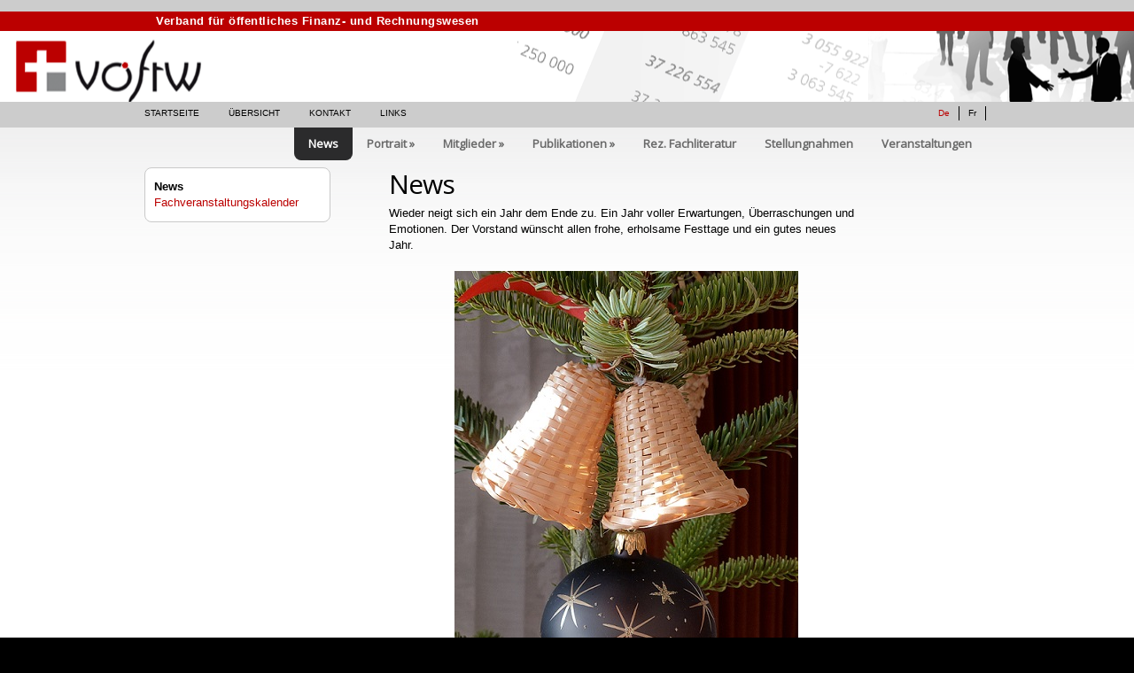

--- FILE ---
content_type: text/html
request_url: http://voefrw.ch/d/news/index.html
body_size: 9982
content:
<!DOCTYPE html>
<html lang="de">
<head>
	<title>News</title>
	<meta charset="utf-8">
    <meta http-equiv="X-UA-Compatible" content="IE=edge,chrome=$start" />
	<meta name="viewport" content="width=device-width; initial-scale=1.0">
	<link rel="stylesheet" href="../../css/reset.css" type="text/css" media="screen">
	<link rel="stylesheet" href="../../css/geruest.css" type="text/css" media="screen">
	<link rel="stylesheet" href="../../css/menu_nav.css" type="text/css" media="screen">
	<link rel="stylesheet" href="../../css/style.css" type="text/css" media="screen">
	<link rel="stylesheet" href="../../css/slider.css" type="text/css" media="screen">
	<link href='http://fonts.googleapis.com/css?family=Open+Sans' rel='stylesheet' type='text/css'>
	<link href='http://fonts.googleapis.com/css?family=Karla:700' rel='stylesheet' type='text/css'>
	<link rel="icon" href="../../images/favicon.ico" type="image/x-icon">
	<link rel="shortcut icon" href="../../images/favicon.ico" type="image/x-icon">
<script src="../../js/jquery-1.7.1.min.js"></script>
	<script src="../../js/script.js"></script>
	<script src="../../js/jquery.hoverIntent.js"></script>
	<script src="../../js/superfish.js"></script>
	<script src="../../js/jquery.responsivemenu.js"></script>
	<script src="../../js/slides.min.jquery.js"></script>
	<script src="../../js/jquery.easing.1.3.js" type="text/javascript"></script>
	<!--[if lt IE 8]>
		<div style='clear: both; text-align:center; position: relative;'>

		</div>
	<![endif]-->
	<!--[if lt IE 9]>
		<script src="js/html5.js"></script>
		<link rel="stylesheet" href="css/ie.css"> 
	<![endif]-->
	<!--[if IE 9]>
		<style>.word-sp {word-spacing:1px;}</style>
	<![endif]-->

</head>
<body id="page1">
<div class="bg">
		<!--======================== Grauer Strich ============================-->
<header>
<div class="header-pannel">
				<div class="container_24">
				</div>
</div>
<!--======================== Roter Strich ============================-->
            <div class="efd-pannel">
                <div class="container_24">
					<div class="wrapper">
                    
                    

                <div class="container_24">
<!--======================== logo Bund ============================-->
			  <h1></h1>
					<!--======================== menu ============================-->
						<ul class="efv">
							<li><a href="#" target="_blank" class="efvlink">Verband für &ouml;ffentliches Finanz- und Rechnungswesen</a></li>
						</ul>
                </div>


                    
					</div>
				</div>
</div>
<!--======================== Header Bild ============================-->
<div class="efv-pannel1 alpha">
             <div class="efv-pannel2 omega"></div>

             </div>
             

			<div class="header-pannel">
				<div class="container_24">
					<div class="wrapper">
						<div class="grid_24">
							<div class="wrapper">
                            	<ul class="sprach-menu">
									<li><a href="#" class="sprach-menulink2">De</a></li>
									<li class="last-item"><a href="../../f/news/index.html" class="sprach-menulink">Fr</a></li>
								</ul>
								<ul class="secondary-menu">
									<li><a href="../../index.html">Startseite</a></li>
									<li><a href="../service/index.html">&Uuml;bersicht</a></li>
                                    <li><a href="../service/kontakt.html">Kontakt</a></li>
									<li><a href="../service/links.html">Links</a></li>
								</ul>
							</div>
						</div>
					</div>
				</div>
		</div>
		<div class="container_24">
		  <div class="grid_24">
			<div class="indent-bottom">
					<nav>
						<div id="menu-icon">Menu <span></span></div>
<ul class="menu responsive-menu">
<li class="current"><a href="#">News</a></li>
<li><a href="../portrait/index.html">Portrait</a>
<ul>
<li><a href="../portrait/index.html">Kurzportrait</a></li>
<li><a href="../portrait/voefrw.html">Der VOEFRW</a></li>
<li><a href="../portrait/vorstand.html">Vorstand</a></li>
<li><a href="../portrait/statuten.html">Statuten</a></li>
<li class="last-item"><a href="../portrait/geschichte.html">Geschichte</a></li></ul></li>
<li><a href="../mitglieder/index.html">Mitglieder</a>
<ul>
<li><a href="../mitglieder/index.html">Mitglied werden</a></li>
<li><a href="https://www.efv.admin.ch/efv/de/home/efv/voefrw/login-vergessen.html" target="_blank">Login vergessen</a></li>
<li><a href="../mitglieder/geschuetzt/verzeichnis.html">Mitgliederverzeichnis<br>[gesch&uuml;tztes Verzeichnis]</a></li>
<li><a href="../mitglieder/geschuetzt/protokolle.html">Protokolle GV<br>[gesch&uuml;tztes Verzeichnis]</a></li>
<li class="last-item"><a href="../mitglieder/umfragen.html">Umfragen, Vernehmlass.</a></li></ul></li>

<li><a href="../publikationen/index.html">Publikationen</a>
<ul>
<li><a href="../publikationen/index.html">Finanz- und Rechnungswesen</a></li>
<li><a href="../publikationen/rechnungslegung.html">Rechnungslegung</a></li>
<li><a href="../publikationen/rechnungspruefung.html">Rechnungspr&uuml;fung</a></li>
<li><a href="../publikationen/finanzausgleich_aufgaben.html">Finanzausgleich und Aufgabenteilung</a></li>
<li><a href="../publikationen/verwaltungsfuehrung.html">Verwaltungsf&uuml;hrung</a></li>
<li><a href="../publikationen/verbandspublikation.html">Verbandspublikationen</a>
</li><li class="last-item"><a href="../publikationen/arbeitshilfen.html">Arbeitshilfen</a></li></ul></li>

<li><a href="../rez_fachliteratur/index.html">Rez.&nbsp;Fachliteratur</a></li>
<li><a href="../stellungnahmen/index.html">Stellungnahmen</a></li>
<li><a href="../veranstaltungen/index.html">Veranstaltungen</a></li>
</ul>
		      </nav>
					<div class="clear"></div>
	        </div>
			  <!--=================== slider Brennpunkt ==================-->
		  </div>
	    </div>
	  </header>
		<!--======================== content ===========================-->
		<section id="content">
			<div class="container_24">
				<div class="wrapper">
					<div class="grid_7"><!--= 8 =-->
						<div class="indent-right5-1">
							<div class="box">
								<div class="indents">
									<div class="wrapper p4-1">
<h6 class="p1"><strong>News</strong></h6>
											<div><a href="../veranstaltungen/index.html">Fachveranstaltungskalender</a></div>
</div></div>
							</div>
						</div>
					</div>
					<div class="grid_14 indent-top5 last-col"><!--= 13 =-->
				    <div class="indent-right3 border-bottom indent-bottom6 p4">
							<h3 class="p4">News</h3>
							<div class="wrapper">
								<div>
								  <p>Wieder neigt sich ein Jahr dem Ende zu. Ein Jahr voller Erwartungen, Überraschungen und Emotionen. Der Vorstand wünscht allen frohe, erholsame Festtage und ein gutes neues Jahr. </p>
								  <p><center><img src="../images/glocken.jpg" width="388" height="517" alt=""/></p>
<p>Wir freuen uns, Sie im neuen Jahr wieder an einer Jahrestagung begrüssen zu können. </p>
<h4> Finanzielle Führung von Gemeinden </h4>
<p>Finanzverantwortliche Personen stehen in einem Spannungsfeld von politischen Ansprüchen, wirtschaftlichen Realitäten und rechtlichen Rahmenbedingungen in ihrer Gemeinde, Stadt, Zweckband oder IKA. Aus diesen Einflussfaktoren ergeben sich Zielkonflikte. Um in einem solchen Umfeld politisch akzeptierte, betriebswirtschaftlich sinnvolle und rechtlich abgestützte Entscheide zu fällen, braucht es klare Aufgaben, Rollen und Verantwortlichkeiten mit Blick auf die finanzielle Führung. Auch wenn mit dem neuen Gemeindegesetz im Kanton Zürich ein einheitlicher Gesetzesrahmen besteht, finden sich darin wenig praktische Aussagen und Regelungen zu individuellen Verantwortlichkeiten, neuralgischen Prozessen aber auch praktischen Instrumenten und Handlungsempfehlungen. </p>
<p>Mit diesen Themen befasst sich ein Papier, welches in Zusammenarbeit zwischen der <a href="https://www.zhaw.ch/de/sml/institute-zentren/ivm/">ZHAW-IVM (Institut of Public Management)</a> und dem <a href="http://www.vzf.ch/">Verband Zürcher Finanzfachleute (VZF)</a> entstanden ist. Die Autorenschaft zeigt darin die rechtlichen Rahmenbedingungen auf, erörtert Praxisbeispiele und präsentiert Instrumente und Handlungsempfehlungen aus praktischer Sicht. Das Grundlagenpapier wurde im August 2021 an einem breit abgestützten Workshop mit finanzverantwortlichen Personen diskutiert und liegt nun in der Endfassung vor. </p>
<p><strong>Der Vorstand empfiehlt das Papier allen finanzverantwortlichen Personen zum Studium</strong>, <br>auch wenn ihre Organisation dem zürcherischen Recht nicht unterstehen sollte. Die darin enthaltenen Handlungsempfehlungen und Instrumente helfen, die Situation in der eigenen Organisation zu beurteilen und allfällige Massnahmen zu ergreifen. </p>
<div class="infoblock">
  <ul>
  <li class="pdf"><a href="../downloads/publikationen/arbeitshilfen/Grundlagenpapier_Rolle_finanzverantwortlichen_personen_14-12-2021.pdf" target="_blank">Finanzielle Führung von Zürcher Gemeinden und Städten. Zur Rolle von finanzverantwortlichen Personen: Rechtliche Pflichten und praktische Überlegungen.  (PDF, 335KB)</a></li>
								</ul></div><br>
 <p>Wir wünschen eine interessante Lektüre!</p>                               

<h4>Generalversammlung 2020</h4>
                                  <p>Die diesjährige  Generalversammlung konnte gestützt auf die Verordnung 2 des Bundesrates vom 13.  März 2020 über Massnahmen zur Bekämpfung des Coronavirus (Covid-19-Verordnung  2) sowie den Vorgaben zu Schutzkonzepten und den Empfehlungen des Bundesamtes  für Gesundheit (vgl. Verordnung des Bundesrates vom 19. Juni 2020 über  Massnahmen in der besonderen Lage zur Bekämpfung der Covid-19-Epidemie vom 19.  Juni 2020) nicht mehr im ersten Halbjahr 2020 durchgeführt werden. </p>
                                  <p>Zur Ausübung der Stimmrechte  haben wir eine online-Umfrage erstellt.</p>
									
                                  <div class="infoblock">
  <ul>
  
  <li class="internLinie"><a href="../mitglieder/geschuetzt/protokolle.html">Protokoll zur 94. Generalversammlung in Solothurn</a></li>
							
                                  <li class="pdf"><a href="../downloads/gv_2020/Bilanz-31122019.pdf" target="_blank">Bilanz per 31. Dezember 2019 (PDF, 202KB)</a></li>
                                    <li class="pdf"><a href="../downloads/gv_2020/Erfolgsrechnung-2019-Budget-2021-d.pdf" target="_blank">Erfolgsrechnung 2019 und  Budget 2021 (PDF, 238KB)</a></li>
                                  <li class="pdf"><a href="../downloads/gv_2020/Revisionsbericht-2019-df.pdf" target="_blank">Revisionsbericht (PDF, 505KB)</a> </li>
								</ul></div><br>


<p>Herzlichen Dank für eure  Mitwirkung!</p>
								</div>
								<hr>
								<div>
								  <h4 align="center">Wir danken allen für das Interesse und entgegengebrachte Vertrauen im zu Ende gehenden Jahr und wünschen für das neue Glück, Gesundheit und Erfolg.</h4>
								  <p align="center"><img src="../images/kerzen.jpg" width="156" height="208" alt=""/></p>
								  <p align="center">Frohe Festtage und ein gutes, glückliches neues Jahr!</p>
                                  <p align="center">Wir sehen uns an der Generalversammlung bzw. Fachtagung am  19. Juni 2020 in Luzern.</p>
<hr>
								</div>
							  <div class="extra-wrap extra-wrap-none-ml">
                                <h4>Fachtagung « Transformation zur digitalen Verwaltung - Herausforderungen und praktische Ansätze » vom 14. Juni 2019 im Kantonsratssaal in Solothurn</h4>
                                  <p>Experten und Praktiker werden Einblicke über die angewendeten Methoden und eingesetzten Instrumente geben sowie ihre Erkenntnisse und Erfahrungen mit den Teilnehmenden teilen und diskutieren. Die Tagung des Verbandes für öffentliches Finanz- und Rechnungswesen soll den Teilnehmenden ermöglichen, wichtige Inputs für ihren Alltag auf Stufe Bund, Kanton und Gemeinden zu gewinnen. </p>
                                   <p>                                    Die Fachtagung wird simultan  übersetzt.</p>
                                  <p>                                    Teilnahmegebühr (inkl.  Mittagessen):</p>
                                  <ul>
                                    <li>VÖFRW-Mitglieder 150       CHF/Person, </li>
                                    <li>für       Nicht-Mitglieder 200 CHF/Person <br>
                                    </li>
                                  </ul>
                                  
   <div class="infoblock">
  <ul>
  
  <li class="pdf"><a href="../downloads/14_06_2019/Programm Fachtagung 2019_Solothurn.pdf" target="_blank">Tagungsprogramm    (PDF, 874 KB)</a></li>
  <li class="externLinie"><a href="http://www.data.efv.admin.ch/voefrw_Formulare/veranstaltung/d/anmeldung.php" target="_blank">Zur Online-Anmeldung </a></li></ul></div> 
   <p>Anmeldeschluss: 11. Juni 2019 </p>
                                  <hr>
                                  <h4>Übergabe  erster Fachausweise « Fachfrau/Fachmann öffentliche Verwaltung mit eidg.  Fachausweis » am 24. August 2018 in Bern</h4>
                                  <p>Insgesamt 72  Diplomandinnen und Diplomanden schlossen im ersten Prüfungsjahr ihre Ausbildung  zur Fachfrau/zum Fachmann öffentliche Verwaltung mit eidgenössischem  Fähigkeitsausweis erfolgreich ab. Die eidgenössische Berufsprüfungen waren der  Schlusspunkt der Weiterbildung an den insgesamt sieben akkreditierte private  und öffentliche Bildungsinstitutionen aus verschiedenen Landesteilen, welche  ihre in unterschiedlichen Funktionen der Gemeinde-, Kantons- und  Bundesverwaltung tätigen Kandidatinnen und Kandidaten im Umfang von fünf  Modulen auf die Abschlussprüfung vorbereitet hatten. Das Ziel der unter der  Aufsicht des Bundes stehenden Weiterbildung ist die Stärkung des Berufsfelds  der öffentlichen Verwaltung in ihrer anspruchsvollen und verantwortungsvollen  Berufstätigkeit. </p>
                                  <p>Die Diplomfeier  fand am 24. August 2018 in Bern statt, dabei wurde die Churerin Tamara Zinsli  geehrt, die mit einer glatten 6.0 das schweizweit beste Resultat erzielte.  Herzliche Gratulation. 
                                     </p><div class="infoblock">
  <ul>
  
  <li class="externLinie"><a href="http://www.ibw.ch/schul-betrieb/news/news-detailansicht/die_beste_studentin_oeffentliche_verwaltung_kommt_aus_graubuenden/" target="_blank">H&ouml;here Fachschule S&uuml;dostschweiz</a></li>
  <li class="externLinie"><a href="http://www.fpsap.ch/Pruefungsorganisation/Diplomfeier/2018/default.htm" target="_blank">Schweizerische Pr&uuml;fungsorganisation h&ouml;here Berufsbildung &ouml;ffentliche Verwaltung</a></li></ul></div> 
   <p>&nbsp; </p>
   <hr>                    
                                  <h4>Fachtagung « Werkstattbericht Grossprojekte » vom 8. Juni 2018 im Auditorium ASCARO, Belpstrasse 37 in Bern</h4>
                                  <p>Experten  und Praktiker werden Einblicke über die angewendeten Methoden und eingesetzten  Instrumente zur Sicherstellung der Kosten-, Termin- und Qualitätseinhaltung  geben sowie ihre Erkenntnisse und Erfahrungen mit den Teilnehmenden teilen und  diskutieren. Die Tagung des Verbandes für öffentliches Finanz- und Rechnungswesen  soll den Teilnehmenden ermöglichen, wichtige Inputs für ihren Alltag auf Stufe  Bund, Kanton und Gemeinden zu gewinnen.</p>
                                  <p>                                    Die Fachtagung wird simultan  übersetzt.</p>
                                  <p>                                    Teilnahmegebühr (inkl.  Mittagessen):</p>
                                  <ul>
                                    <li>VÖFRW-Mitglieder 150       CHF/Person, </li>
                                    <li>für       Nicht-Mitglieder 200 CHF/Person <br>
                                    </li>
                                  </ul>
                                  
   <div class="infoblock">
  <ul>
  
  <li class="pdf"><a href="../downloads/08_06_2018/Programm Fachtagung 2018_Bern d.pdf" target="_blank">Tagungsprogramm    (PDF, 473 KB)</a></li>
  <li class="externLinie"><a href="http://www.data.efv.admin.ch/voefrw_Formulare/veranstaltung/d/anmeldung.php" target="_blank">Zur Online-Anmeldung </a></li></ul></div> 
   <p>Anmeldeschluss: 5. Juni 2018 </p>
   <p>&nbsp; </p>
   <hr>
                                
  <h4>8.  Juni 2018 Generalversammlung im Auditorium ASCARO, Belpstrasse 37 in Bern</h4>
<p><strong>Unterlagen  zur 93. Generalversammlung des Verbandes für öffentliches Finanz- und  Rechnungswesen:</strong></p>
                                  <div class="infoblock">
  <ul>
  <li class="externLinie"><a href="../mitglieder/geschuetzt/protokolle.html" target="_blank">Protokoll zur 92. Generalversammlung</a></li>
  <li class="pdf"><a href="../downloads/gv_2018/Traktanden_GV_2018.pdf" target="_blank">Traktanden   (PDF, 11 KB)</a></li>
  <li class="pdf"><a href="../downloads/gv_2018/Verbindung_GV_BE_2018.pdf" target="_blank">Verbindungen öffentlicher Verkehr    (PDF, 13 KB)</a></li>
  <li class="pdf"><a href="../downloads/gv_2018/Bilanz.pdf" target="_blank">Bilanz per 31.12.2017    (PDF, 10 KB)</a></li>
  <li class="pdf"><a href="../downloads/gv_2018/Erfolgsrechnung_Budget_ 2017_2019.pdf" target="_blank">Erfolgsrechnung 2017 und Budget 2019    (PDF, 35 KB)</a></li>
  <li class="pdf"><a href="../downloads/gv_2018/2018-03-16_Revisionsbericht_2017.pdf" target="_blank">Revisionsbericht    (PDF, 78 KB)</a></li>
  
</ul></div>
<hr>

                                  <h4><strong>9. Juni 2017 Generalversammlung und Fachtagung zur  «&nbsp;Umsetzung von HRM2&nbsp;»</strong> im Auditorium ASCARO, Belpstrasse 37 in  Bern</h4>
                                  <p>Im Januar 2008 veröffentlichte  die Konferenz der Kantonalen Finanzdirektoren (FDK) das neue Handbuch über das  Harmonisierte Rechnungslegungsmodell. Es enthält 21 Fachempfehlungen zu allen  Themenbereichen der öffentlichen Rechnungslegung<strong> </strong>mit Erläuterungen,  Beispielen und Grafiken sowie einem Musterfinanzhaushaltsgesetz (MFHG). Die FDK  empfahl den Kantonen und Gemeinden, das HRM2 spätestens innert 10 Jahren  anzuwenden. Der gewährte Handlungsspielraum ermöglicht es den Körperschaften,  die Einführung auf ihre Bedürfnisse zuschneiden zu können. Die Tagung  unterstützt die Diskussion und den nützlichen Austausch über Erfahrungen bei  der Anwendung von HRM2. </p>

                     <ul class="sitemapLevel01">
                       <li>Aktueller  Stand der Umsetzung der Empfehlungen zu HRM2 in den Kantonen und Gemeinden</li>
                       <li>Vision  und Wirklichkeit des HRM2</li>
                       <li>Rechnungsprüfung im Zuge der Einführung von HRM2</li>
                       <li>HRM2,  ein unerwarteter Geldsegen für die Gemeinden?</li>
                     </ul><br>
                     
                     <hr>

                                <h4><strong>Fachtagung « Finanzperspektiven – Lösungsansätze und Erkenntnisse»                              vom 2. September 2016 in Bern </strong></h4>                
                             <br>
                    
                     <p>Experten und Praktiker werden Einblicke in die aktuelle Umsetzung geben sowie ihre Erkenntnisse und Erfahrungen darlegen und diese mit den Teilnehmenden diskutieren. Die Tagung des Verbandes für öffentliches Finanz- und Rechnungswesen soll den Teilnehmenden ermöglichen, wichtige Inputs für ihren Alltag auf Stufe Bund, Kanton und Gemeinden zu gewinnen.</p>
                     <p>Die Fachtagung wird simultan übersetzt.</p>
                     <p>                       Teilnahmegebühr (inkl. Mittagessen):</p>
                     <ul>
                       <li>VÖFRW-Mitglieder 150 CHF/Person, </li>
                       <li>für Nicht-Mitglieder 200 CHF/Person </li>
                     </ul>
                     <p><br>
                     </p>
                     <div class="infoblock">
  <ul>
  <li class="pdf"><a href="../downloads/02_09_2016/Programm_Fachtagung_02092016_d.pdf" target="_blank">Tagungsprogramm  (PDF, 69 KB)</a></li>
  
</ul></div>
                     
                     <!--<p>Anmeldeschluss: 25. August 2015 </p>
                     <p><a href="http://www.data.efv.admin.ch/voefrw_Formulare/veranstaltung/d/anmeldung.php" target="_blank">Online-Anmeldung</a></p>-->
                     <hr>  
                          <h4><strong>91. Generalversammlung vom 2. September 2016 in Bern</strong></h4>                
                             <br>
                    
                     <p>Unterlagen zur 91.  Generalversammlung des Verbandes für öffentliches Finanz- und Rechnungswesen:<br>
                      </p><div class="infoblock">
  <ul>
       <li class="externLinie"><a href="../mitglieder/geschuetzt/protokolle.html" target="_blank">Protokoll zur 90. Generalversammlung</a></li>
       <li class="pdf"><a href="../downloads/gv_2016/Traktanden_GV_2016.pdf" target="_blank">Traktanden  (PDF, 11 KB)</a></li>
       <li class="pdf"><a href="../downloads/gv_2016/Verbindung_oeffentlicher_Verkehr_GV_BE_2016.pdf" target="_blank">Verbindungen öffentlicher Verkehr   (PDF, 13 KB)</a></li>
       <li class="pdf"><a href="../downloads/gv_2016/Bilanz_31_12_2015.pdf" target="_blank">Bilanz per 31.12.2015    (PDF, 10 KB)</a></li>
       <li class="pdf"><a href="../downloads/gv_2016/Erfolgsrechnung_2015_Budget_2016.pdf" target="_blank">Erfolgsrechnung 2015 und Budget 2016    (PDF, 17 KB)</a></li>
</ul></div>
                     


             <hr>      
                              <h4>Wir danken allen für ihre aktive Teilnahme und ihr Vertrauen im vergangenen Jahr.
                                </h4>
                              <h4>Wir wünschen Ihnen und Ihren Angehörigen frohe Festtage und alles Gute im neuen Jahr. </h4> 
                              <br>
                              <p><img src="../images/weihnachtsstern.jpg" width="400" height="383"></p>
                              <p>&nbsp;</p>
                              <hr>
                              <h4><strong>Grünes Licht für eidgenössische Berufsprüfung «Fachfrau/Fachmann öffentliche Verwaltung»</strong></h4>                
                             <br>
                    
                     <p>Das Staatssekretariat für Bildung, Forschung  und Innovation hat die vom Dachverband HBB öV erarbeitete Prüfungsordnung über  die Berufsprüfung für die Fachfrau/den Fachmann öffentliche Verwaltung  genehmigt. Mit Inkraftsetzung der Prüfungsordnung und der dazugehörigen  Wegleitung steht im Januar 2016 das Akkreditierungsverfahren für  Ausbildungsanbieter an.</p>
                     <p><br>
                     </p>
                     <div class="infoblock">
  <ul>
  <li class="pdf"><a href="../downloads/05_11_2015/2015_11_05_Mitteilung-Verein-HBB-oeV.pdf" target="_blank">Mitteilung des Vereins HBB öV (PDF, 20 KB)</a></li>
  <li class="pdf"><a href="../downloads/05_11_2015/PO_BP_Oeffentliche_Verwaltung_D.pdf" target="_blank">Prüfungsordnung über die Berufsprüfung für die Fachfrau/den Fachmann öffentliche Verwaltung  (PDF, 476 KB)</a></li>
       <li class="pdf"><a href="../downloads/05_11_2015/2015_10_30_Wegleitung_HBB-oeV_DE.pdf" target="_blank">Wegleitung zur Prüfungsordnung über die Berufsprüfung für die Fachfrau/den Fachmann öffentliche Verwaltung  (PDF, 192 KB)</a></li>
</ul></div>
                     
                     


             <hr>       
                             <h4>90. Generalversammlung <strong>in Neuchâtel vom 4.  September 2015</strong></h4>                
                             <br>
                    
                     <p>mit  Fachreferaten                     </p>
                     <p><strong>Führen  strengere Haushaltsregeln zu besseren Finanzergebnissen?</strong><br>
                       Erkenntnisse aus der Studie « The political economy of budget rules in the  twenty-six Swiss Cantons: institutional analysis, preferences and performances,  2013 »<br>
                      </p><div class="infoblock">
  <ul>
       <li class="pdf"><a href="../downloads/gv_2015/Praesentation_Yerly_de.pdf" target="_blank">Nadia Yerly, Autorin der Studie und Ökonomin beim Bundesamt für Landwirtschaft (PDF, 293 KB)</a></li>
</ul></div>
                     <p><strong>Sanierungsprogramm  2016 – 18<br>
                     </strong></p><div class="infoblock">
  <ul>
       <li class="pdf"><a href="../downloads/gv_2015/Praesentation_Gigandet_de.pdf" target="_blank">Nicolas Gigandet,  Leiter Finanzdienste, Kanton Neuenburg (PDF, 910 KB)</a></li>
</ul></div>
                     


             <hr>      
             
                
                              <h4>Fachtagung « Fallstricke bei der Budgetierung – Empfehlungen für die Praxis» vom 26. September 2014 in Bern </h4>                
                              <br>
                    
        
                     <div class="infoblock">
  <ul>
    <li class="pdf"><a href="../downloads/26_09_2014/Programm Fachtagung 26092014.pdf" target="_blank">Programm (PDF, 26 KB)</a></li>
    <li class="pdf"><a href="../downloads/26_09_2014/Fachtagung_2014_VÖFRW_Fallstricke für die Budgetierung.pdf" target="_blank">Präsentationen  (PDF, 2683 KB)</a></li>
   
    
</ul></div><br>

            
<p>Unter  der Moderation von Martin Heimgartner diskutierten Expertinnen und Experten:</p>
<p><strong>Prof.  Stefan Pfäffli</strong>, Institut für Betriebs- und Regionalökonomie, Hochschule  Luzern: Budgetierung im öffentlichen Sektor<br>
  <strong>Terenzio  Angelini</strong>,  Institut für Finanzwissenschaft und Finanzrecht, Universität St. Gallen (HSG):  Mängel beim Sparen<br>
  <strong>Martin  Heimgartner</strong>,  Programm FLAG, Ausgabenpolitik, Eidgenössische Finanzverwaltung:  Erfolgsstrategien zur Eindämmung des Ausgabenwachstums<br>
  <strong>Andreas  Bühlmann</strong>,  Finanzverwaltung, Kanton Solothurn: Auf der Suche nach dem Erfolgsrezept<br>
  <strong>Fabrice  Weber</strong>,  Kantonale Aufsichtsstelle über die Gemeindefinanzen, Kanton Waadt: Die  Schuldenobergrenze als Führungs- und Kontrollinstrument<br>
  <strong>René Barbezat</strong>, Leiter Finanzen, La  Chaux-de-Fonds: Herausforderungen und Klippen bei der Finanzplanung             </p>
             <hr>        
 
                                 <h4>Fachtagung &laquo;E-Gov FI: Lernen aus den Erfahrungen anderer - Schlussfolgerungen und Ausblick&raquo; vom 23. August 2013 in Bern</h4><br>

                     <p>Der Verband  f&uuml;r &ouml;ffentliches Finanz- und Rechnungswesen organisiert in diesem Jahr eine  Fachtagung f&uuml;r den Erfahrungsaustausch unter Experten auf Stufe Bund, Kanton  und Gemeinden. </p>

                     <p>Durch das  Internet und die mobilen Kommunikationsger&auml;te hat sich die Nachfrage erh&ouml;ht,  Daten ort- und zeitunabh&auml;ngig austauschen und nutzen zu k&ouml;nnen. Viele  &ouml;ffentliche Verwaltungen haben darum in den letzten Jahren ihr Angebot  angepasst. Immer mehr Dienstleistungen werden elektronisch angeboten. Das  Potential von E-Government hinsichtlich Wirtschaftlichkeit, Risikominimierung  und individuellem Nutzen f&uuml;r die Einwohnerinnen und Einwohner, Unternehmen,  Organisationen und Beh&ouml;rden wird hoch eingesch&auml;tzt. </p>
                     <p>Experten und  Praktiker werden Einblicke in die aktuelle Umsetzung geben sowie wesentliche  Erkenntnisse und Erfahrungen darlegen und diese mit den Teilnehmenden  diskutieren. Die Tagung soll den Teilnehmenden erm&ouml;glichen, wichtige Inputs f&uuml;r  ihren Alltag zu gewinnen.</p>
                     <div class="infoblock">
                       <ul>
<li class="pdf"><a href="../downloads/23_08_2013/Beilage_1_d.pdf" target="_blank"><strong>Prof. Christian Tanner</strong>, Dozent für E-Business und Projektmanagement an der FHNW, Leiter SwissDIGIN-Forum zur Förderung der elektronischen Rechnung im B2B: E-Rechnung in der Schweiz  -  Aktueller Stand und Ausblick  (PDF, 1677 KB)</a></li>
<li class="pdf"><a href="../downloads/23_08_2013/Beilage_2a_d.pdf" target="_blank"><strong>Christian Gnägi</strong>, Dienstleiter E-Government Finanzen, Kurzer Überblick (PDF, 783 KB)</a> und<br>
  <a href="../downloads/23_08_2013/Beilage_2b_d.pdf" target="_blank"><strong>Martin Lörtscher</strong>, Leiter Projekte, Eidgenössische Finanzverwaltung:  lessons learned mit E-Billing und E-Payment auf Stufe Bund  (PDF, 620 KB)</a></li>
  <li class="pdf"><a href="../downloads/23_08_2013/Beilage_3_d.pdf" target="_blank"><strong>Danilo Rota</strong>, Chef Entwicklung, Informatikdienst, Justiz-, Sicherheits- und Finanzdepartement, Kanton Neuenburg: E-Rechnung  -  Praktische Erfahrungen des Kantons Neuenburg  (PDF, 692 KB)</a></li>
  <li class="pdf"><a href="../downloads/23_08_2013/Beilage_4_d.pdf" target="_blank"><strong>Alber Zopp</strong>, Amtsvorsteher, Amt für Strassen- und Schiffsverkehr im Kanton Uri: E-Billing-out in der kantonalen Verwaltung  -  das Beispiel eines Amtes für Strassen- und Schiffsverkehr (PDF, 880 KB)</a></li>
 <li class="pdf"><a href="../downloads/23_08_2013/Beilage_5_d.pdf" target="_blank"><strong>Bernhard Wehrli</strong>, Leiter Finanzen, Gemeinde Obersiggenthal: Die Rechnung macht die Gemeinde zeitgemäss  -  das Beispiel einer Gemeinde (PDF, 906 KB)</a></li> 
 <li class="pdf"><a href="../downloads/23_08_2013/Beilage_6_d.pdf" target="_blank"><strong>Martin Baumgartner</strong>, Leiter eGovernment und Infrastruktur, Verwaltungsrechenzentrum AG St. Gallen (VRSG): VRSG / E-Gov Box – Transaktionsplattform für medienbruchfreie E-Government-Dienstleistungen  (PDF, 421 KB)</a></li> 
 <li class="pdf"><a href="../downloads/23_08_2013/Beilage_7_d.pdf" target="_blank"><strong>Urs Paul Holenstein</strong>, stv. Leiter Direktionsbereich Zentrale Dienste, Bundesamt für Justiz: eSchKG 2.0  -  wie läuft die flächendeckende Einführung des elektronischen Betreibungsverfahrens in der Schweiz? (PDF, 496 KB)</a></li> 
<li class="pdf"><a href="../downloads/23_08_2013/13_06-E-Government.pdf" target="_blank">E-Rechnung erlaubt effizienteres Inkasso&raquo; Auszug aus &laquo;Schweizer Gemeinde&raquo; <br>
vom 12. Juni 2013 (PDF, 288 KB)</a></li>
<li class="pdf"><a href="https://www.postfinance.ch/content/dam/pf/de/doc/prod/infotip/publbiz/mag_stratbiz1301_de.pdf" target="_blank">«Die Bundesverwaltung setzt auf die E-Rechnung», in Newsletter <br>
  2013-6 von PostFinance (PDF, 1970 KB)<br>
</a></li><br>

</ul></div>


                     <p>&nbsp;</p>
                     <hr>
                     <h4>88. Generalversammlung in Appenzell<br>(31. Mai 2013)</h4>

<div class="infoblock">
  <ul>
    <li class="pdf"><a href="../downloads/gv_2013/Praesentation_EFS_voefrw.pdf" target="_blank">Fachreferat zur Entflechtung der Finanzströme in Kanton Appenzell Innerrhoden, Josef Manser, Finanzdepartement (PDF, 395 KB)</a></li>
</ul></div><br>

<p>Impressionen vom Anlass:</p>
<p><img src="../veranstaltungen/images/gv_2013/GV_Appenzell_1.jpg" width="400" height="300"></p>
<p><img src="../veranstaltungen/images/gv_2013/GV_Appenzell_2.jpg" width="400" height="300"></p>
<p><img src="../veranstaltungen/images/gv_2013/GV_Appenzell_3.jpg" width="400" height="300"></p>
<p><img src="../veranstaltungen/images/gv_2013/GV_Appenzell_4.jpg" width="400" height="300"></p>
<p><img src="../veranstaltungen/images/gv_2013/GV_Appenzell_5.jpg" width="400" height="300"></p>
<p><img src="../veranstaltungen/images/gv_2013/GV_Appenzell_6.jpg" width="400" height="300"></p>
<p><img src="../veranstaltungen/images/gv_2013/GV_Appenzell_7.jpg" width="400" height="300"></p>
<p><img src="../veranstaltungen/images/gv_2013/GV_Appenzell_8.jpg" width="400" height="300"></p>
<p><img src="../veranstaltungen/images/gv_2013/GV_Appenzell_9.jpg" width="400" height="300"></p>
<p><img src="../veranstaltungen/images/gv_2013/GV_Appenzell_10.jpg" width="400" height="300"></p>
<p><img src="../veranstaltungen/images/gv_2013/GV_Appenzell_11.jpg" width="400" height="300"></p>
<p><img src="../veranstaltungen/images/gv_2013/GV_Appenzell_12.jpg" width="400" height="300"></p>
<hr>

<h4>Eidgen&ouml;ssische anerkannte Berufsabschl&uuml;sse f&uuml;r Mitarbeitende der &ouml;ffentlichen Verwaltung </h4><br>

<p>Der Verband f&uuml;r &ouml;ffentliches Finanz- und Rechnungswesen hat gemeinsam mit dem Schweizerischen Gemeindeverband und anderen massgebenden Arbeitgeber- und Arbeitnehmerorganisationen der Branche &ouml;ffentliche Verwaltung den Verein Schweizerische Pr&uuml;fungsorganisation h&ouml;here Berufsbildung &ouml;ffentliche Verwaltung (HBB &ouml;V) gegr&uuml;ndet. Der neue, von der Ausbildung unabh&auml;ngige Verein will eidgen&ouml;ssisch anerkannte Berufs- und h&ouml;here Fachpr&uuml;fungen f&uuml;r das Personal &ouml;ffentlicher Verwaltungen realisieren.</p>
<div class="infoblock">
  <ul>
    <li class="pdf"><a href="../downloads/news/12_06-Eidg_Berufsabschluesse.pdf" target="_blank">Auszug aus &laquo;<em>Schweizer  Gemeinde&raquo;</em> vom 15. Juni 2012 (PDF, 392 KB)</a></li>
        <li class="pdf"><a href="../downloads/news/Medienmitteilung_SGV_15102012.pdf" target="_blank">Medienmitteilung vom 15. Oktober 2012 (PDF, 71 KB)</a></li>
    <p>
      </p></ul>
</div>
<hr>
<h4>Studie zu den Herausforderungen der  Finanzberichterstattung im &ouml;ffentlichen Sektor</h4><br>

                     <p>Die International Federation of Accountants (IFAC) empfahl  k&uuml;rzlich Regierungen und anderen Einrichtungen des &ouml;ffentlichen Sektors der  G20-Staaten auf die periodengerechte Rechnungsf&uuml;hrung umzustellen. Vor diesem  Hintergrund hat das Kompetenzzentrum von Ernst &amp; Young in Zusammenarbeit  mit dem Institut f&uuml;r Verwaltungs-Management der Z&uuml;rcher Hochschule f&uuml;r  Angewandte Wissenschaften eine vergleichende Studie auf Basis von Antworten aus  33 L&auml;ndern erstellt.&nbsp; Die Studie verfolgte folgende Hauptziele:</p>
                     <ul class="sitemapLevel01">
                       <li>Identifizierung von Trends und Entwicklungen im  &ouml;ffentlichen Rechnungswesen</li>
                       <li>Gewinnung eines besseren Verst&auml;ndnisses &uuml;ber  Wahrnehmung, Akzeptanz und Umsetzung der International Public Sector Accouting  Standards (IPSAS)</li>
                       <li>Beurteilung der Auswirkungen der aktuellen  Finanzkrise auf Reformen des &ouml;ffentlichen Rechnungswesens</li>
                       <li>Gewinnung eines tieferen Einblicks in die  Wechselwirkungen von Finanzberichterstattung und Haushaltsplanung sowie mit der  Finanzstatistik</li>
                       <li>Im weiteren Sinn einen Beitrag zur  Fortentwicklung des &ouml;ffentlichen Rechnungswesens zu leisten</li>
                     </ul>
                     <div class="infoblock">
     <ul>
    <li class="externLinie"><a href="http://www.ey.com/Publication/vwLUAssets/Studie_-_Der_Weg_zur_Transparenz_2012/$FILE/Der%20Weg%20zur%20Transparenz.pdf" target="_blank">Zur Studie: Der Weg zur Transparenz (PDF, 206 KB)</a></li>
    <p>
     </p></ul>
    </div>
<hr>

    <p>
</p><p>Zuletzt aktualisiert: <!-- #BeginDate format:Ge1 -->16.05.2023<!-- #EndDate --></p>
<p class="topText"><a href="#top"> Nach oben zum Seitenanfang</a></p>
							  </div>
							</div>
</div>
<!--======================== Kontextbox ============================-->
</div>
				</div>
			</div>
    </section>
		<!--======================== footer ============================-->
		<footer>
			<div class="container_24">
				<div class="grid_24">
					<div class="footer-text">
Martin Heimgartner<br>
Eidgenössische Finanzverwaltung EFV<br>
Bundesgasse 3<br>
3003 Bern<br>
<div class="footer-link"><a href="mailto:info@voefrw.ch">info@voefrw.ch</a><!--{%FOOTER_LINK} --></div>
					</div>
					<div class="clear"></div>
				</div>
				<div class="clear"></div>
			</div>
		</footer>
	</div>
</body>
</html>

--- FILE ---
content_type: text/css
request_url: http://voefrw.ch/css/menu_nav.css
body_size: 1741
content:
nav{float:right; position: relative;}
#menu-icon{/*Aufklappmenu Icon, erscheint nur bei kleinen Endgeräten*/
	display:none;/*Wird bei Bildschirmen nicht angezeigt*/
	font:15px/19px 'Open Sans', sans-serif; 
	color:#fff;
	text-transform:uppercase;/*Alles Grossbuchstaben*/
	padding:10px 10px;/*17px 14px*/
	background:#2b2b2c;
	border-radius:8px;
	cursor:pointer;
}
	#menu-icon span{
		display:inline-block;
		width:11px;
		height:6px;
		overflow:hidden;
		font-size:0;
		line-height:0;
		background:url(../images/menu-arrow.gif) center -44px; /*Pfeil auf i-Phone Menu*/
		vertical-align:middle;
	}
.menu {list-style:none;}
.menu > li {/*Globalnavigation horizontal*/
	background:url(../images/menu-tail.gif) center -999em no-repeat; /*Abstand vertikal Hintergrundfarbe*/
	position:relative;
	float:left;
	font:13px/17px 'Open Sans', sans-serif;/*17px/21px*/
	font-weight:bold;
	color:#696969;
	/*text-transform:uppercase;*/
	border:1px solid transparent;
	border-top:none;
	border-radius: 0 0 8px 8px; /*nur unten Rundung*/
	line-height:1.3; /*Test*/
}
	.menu > li.sfHover,.menu > li:hover {
		background-position:0 0;
		background-repeat:repeat-x;
		background-color:#f3f3f3;
		border-color:#d0d0d0;
	}
	.menu > li.current{/*Aktuelle Navigation*/
	background-position: center -999em;
	background-color: #2b2b2c;/*Anthrazit*/
	border-color: #2b2b2c;
	}
a.current2, a.current2:link, a.current2:hover, a.current2:visited {/*Hier sollte die aktuelle Seite rot sein*/
	color:#BB0000;
	text-decoration:none;
}
	.menu > li > a {
		display:block;
		color:#696969;
		padding:10px 15px 10px 15px; /*Abstand rund um Globalnav-Text*/
		text-decoration:none;
	}
	.menu > li.sfHover > a,.menu > li > a:hover {text-decoration:none;}
	.menu > li.current > a{color:#fff;}
	.menu .menu-arrow{display:inline;} /*Doppelpfeile wenn Untermenu vorhanden*/
/***submenu***/
.menu ul {
	position:absolute;
	top:-999em;
	min-width:150px; 
	display:none;
	padding:10px; /*Abstand Umrandung Ausklapp-Menu*/
	background:url(../images/submenu-tail.gif) center top repeat-x #fefefe;
	border:1px solid #d0d0d0;
	border-radius:8px;
	z-index:999;
}
.menu li li{
	width:100%;
	padding:0;
	margin-bottom:12px;/*6px*/
	position:relative;
	font:12px/14px 'Open Sans', sans-serif;/*Unternavigation in light, kleiner zum Platz sparen*/
}
	.menu li li a{
		color:#696969; /*Subnavigationen sollten im Normalzustand Grau sein*/
		text-decoration:none;
	}
		.menu li li > a:hover,.menu li li.sfHover > a{/*Bei überfahren von Links auf Rot wechseln beim Submenu*/
			color:#BB0000;
			text-decoration:none;
		}
.menu li:hover ul, .menu li.sfHover ul {left:0px; top:35px;/*81px Abstand Untermenu von Globalmenu*/}
.menu li:hover li ul, .menu li.sfHover li ul {top:-999em;}

@media only screen and (max-width: 995px){
	.menu{min-width:150px;} /*Breite und Abstand erstes Aufklapp-Menu 138px*/
	.menu ul{min-width:150px; right:128px;}/*Breite und Abstand zweites Aufklappmenu i-Phone*/
	.menu > li {font-size:12px;}
	.menu > li > a {padding:13px 8px 15px;}
	.menu > li > a .menu-arrow{display:block; width:100%; height:6px; overflow:hidden; text-indent:-999em; font-size:0; line-height:0; background:url(../images/menu-arrow.gif) center top no-repeat; position:absolute; top:35px; left:0;}
	.menu > li.current > a .menu-arrow{background-position: center -44px;}
}

@media only screen and (max-width: 767px) {
nav{padding-top:2px;}
#menu-icon{display:block;}
	/*menu*/
.menu{
display:none; 
position:absolute; 
top:40px; right:0; 
min-width:145px;  /*Breite und Abstand erstes Aufklapp-Menu 138 px*/
padding:15px; 
background:url(../images/submenu-tail.gif) center top repeat-x #fefefe; 
border:1px solid #d0d0d0; 
border-radius:8px; 
z-index:999;}
	.menu > li {float:none; width:100%; font-size:13px; padding:20; margin-bottom:3px; background:none; border:none; border-radius:0;line-height:1.5;}
	.menu li li{font-size:12px; width:100%; padding:0;margin-bottom:6px;position:relative;line-height:1.4;color:#696969;}
	.menu > li.sfHover, .menu > li:hover, .menu > li.current {background-color:transparent;}
	.menu > li > a {display:inline; padding:0;color:#696969;}
	.menu > li.sfHover > a, .menu > li > a:hover, .menu > li.current > a {color:#BB0000;}
	.menu > li > a .menu-arrow{display:inline; width:auto; height:auto; text-indent:0; font-size:inherit; line-height:inherit; background:none; position:static;} /*Pfeile rechts vom Text*/
	.menu > li.current > a{color:#696969;}/*Erste Nav ist grau und nicht rot. Nur rot wenn hover*/
	/***submenu***/
	.menu ul {right:145px;/*156*/ left:auto !important; top:-15px !important;}
}

@media only screen and (max-width: 479px){
	.menu{min-width:125px;} /*Breite und Abstand erstes Aufklapp-Menu*/
	.menu > li{font-size:12px/14px; line-height:1.5;}
	.menu ul{min-width:135px; right:128px;}/*Breite und Abstand zweites Aufklappmenu i-Phone*/
	.menu li li{width:100%; padding:0;margin-bottom:6px;position:relative;color:696969;line-height:1.3;}
	.menu .menu-arrow{display:none;} /*Doppelpfeile wenn Untermenu vorhanden*/
	.menu > li.current > a{color:#696969;} /*Erste Nav ist grau und nicht rot. Nur rot wenn hover*/
}

--- FILE ---
content_type: text/css
request_url: http://voefrw.ch/css/style.css
body_size: 4228
content:
html,body{height:100%;}
body{
	background: #000;
	font: 13px/18px Arial, Helvetica, sans-serif;
	color: #000000;
	position: relative;
	min-width: 320px;
}
.bg{background:url(../images/gradient.gif) center top repeat-x #fff;}/*gradien.gif ist der hellgraue Verlauf im Contentbereich*/
/*********************************header*************************************/
header{width:100%; padding-bottom:20px;}
	#page1 header{padding-bottom:0;}
	header .indent-bottom{padding-bottom:8px;/*16px*/}
.header-pannel{/*Grauer Balken*/
	background:/*url(../images/header-pannel-tail.gif)*/ 0 0 repeat-x #CCCCCC;
	padding:5px 0 8px;
}
.efd-pannel{/*Roter Balken*/
	background:/*url(../images/header-pannel-tail.gif)*/ 0 0 repeat-x #BB0000;
	padding:3px 0 3px;
}
.efv-pannel{/*Head Bild*/
	background:url(images/Head_voefrw_weiss.gif) 0 0 no-repeat #FFFFFF;
	background-position:left;
	padding:0px 0 0px;
	height:80px;
}
.efv-pannel1{/*Head Bild links*/
	background:url(images/Head_voefrw_479_1d.gif) 0 0 no-repeat #FFFFFF;
	background-position:left;
	padding:0px 0 0px;
	height:80px;
}
.efv-pannel2{/*Head Bild rechts*/
	background:url(images/Head_voefrw_479_2d.gif) 0 0 no-repeat;
	background-position:right;
	padding:0px 0 0px;
	height:80px;
}
.secondary-menu{float:left; overflow:hidden;}
	.secondary-menu li{
		float:left;
		font:10px/16px Arial, Helvetica, sans-serif;
		color:#000000;
		text-transform:uppercase;
		/*background:url(../images/secondary-menu-separator.gif) right 7px no-repeat;*/
		padding:0 17px 0 16px;
	}
.sprach-menu{float:right; overflow:hidden;}
	.sprach-menu li{
		float:left;
		font:10px/16px Arial, Helvetica, sans-serif;
		color:#000000;
		padding:0 10px 0 10px;
		border-right:1px solid #000;
	}
a.sprach-menulink, a.sprach-menulink:link, a.sprach-menulink:hover, a.sprach-menulink:visited {
	color:#000;
	text-decoration:none;
}
a.sprach-menulink2, a.sprach-menulink2:link, a.sprach-menulink2:hover, a.sprach-menulink2:visited {/*Hier sollte die aktuelle Seite rot sein*/
	color:#BB0000;
	text-decoration:none;
}
.sprach-menu a:hover{color:#fff; text-decoration:none;}

.adminCH{float:right; overflow:hidden;}
	.adminCH li{
		font:11px/16px Arial, Helvetica, sans-serif;
		color:#000000;
		padding:0 17px 0 16px;
		font-weight:bold;
	}
	
.efd{float:right; overflow:hidden;}
	.efd li{
		color:#FFFFFF;
		padding:0 17px 0 16px;
		font-weight:bold;
		letter-spacing:-1px;
		text-decoration:none;
		font:11px/16px Arial, Helvetica, sans-serif;
	}
a.efdlink, a.efdlink:link, a.efdlink:active, a.efdlink:hover, a.efdlink:visited {
  color:#FFF;
  font-weight:bold;
  letter-spacing:-1px;
  text-decoration:none;
}

.efv{float:left; overflow:hidden;}
	.efv li{
		color:#FFFFFF;
		padding:0 0px 0 0px;
		font-weight:bold;
		letter-spacing:0.5px;
		text-decoration:none;
		font:13px/16px Arial, Helvetica, sans-serif;
	}
a.efvlink, a.efvlink:link, a.efvlink:active, a.efvlink:hover, a.efvlink:visited {
  color:#FFFFFF;
  font-weight:bold;
  text-decoration:none;
}
	
	.secondary-menu li:first-child{padding-left:0;}
	.secondary-menu li.last-item{padding-left:0; background:none;}
		.secondary-menu a{color:#000000;}
		.secondary-menu a.rss{
			display:inline-block;
			padding-right:25px;
			background:url(../images/rss.png) right 0 no-repeat;
		}
			.secondary-menu a:hover{color:#fff; text-decoration:none;}
h1{
	float:left;
	padding-top:10px;
	padding-left:16px;
}
/*Bundeslogo Links*/
	h1 a{
		display:block;
		width:228px;
		height:63px;
		overflow:hidden;
		text-indent:-100%;
		font-size:0;
		line-height:0;
		background:url(../images/logo.png) 0 0 no-repeat;
	}
		h1 a:hover{text-decoration:none;}

/********************************* Content **********************************/
#content{width:100%; padding-bottom:0px; /*47px Abstand unten zu Text*/}

/* ---------- Titles ---------*/
h3{font:400 30px/38px 'Open Sans', sans-serif; color:#BB00000; letter-spacing:-1px;}
h4{font:400 16px/22px 'Open Sans', sans-serif; color:#BB00000; letter-spacing:0px;margin-top:20px;font-weight:bold;}
h6{font:normal 13px/18px Arial, Helvetica, sans-serif; color:#000000;font-weight:bold;}
h6.title1{color:#BB0000;}
h6.title2{color:#BB0000; padding-left:19px; background:url(../images/title-marker.png) 0 4px no-repeat;}
h6 a, h6.title1 a:hover{color:#BB00000; text-decoration:none;}
h6 a:hover, h6.title1 a{color:#BB0000; text-decoration:none;}

/*----------- Columns ---------*/
.col-5-1{float:left; width:202px;/*202*/ margin-right:12px;}
/*------------ Boxes ----------*/
.box{
	background: #fff;
	border: 1px solid #c9c9c9;
	border-radius: 8px;
	color: #666666;
	font: 13px/18px Arial, Helvetica, sans-serif;
}
	.box .indents{padding: 12px 10px 12px 10px;}/*34px 20px 35px 25px;*/
	.box .indents1{padding: 34px 17px 35px 25px;}
	.box .indents2{padding: 34px 29px 35px 25px;}
.circle{
	background:#832d5d;
	border-radius:17px;
	box-shadow:1px 1px 1px #d1d1d1;
	color:#fff;
	float:left;
	font:600 20px/35px 'Open Sans', sans-serif;
	height:35px;
	margin-right:8px;
	overflow:hidden;
	text-align:center;
	width:35px;
}
.info{
	font:13px/19px Arial, Helvetica, sans-serif;
	color:#BB0000;
}
	.info h6{
		background:url(../images/info.png) 0 0 no-repeat;
		padding-left:70px;
		min-height:58px;
	}
.smallic{
	font:11,5px/17px Arial, Helvetica, sans-serif;
	font-style:italic;
}
.date{
	font:11px/17px Arial, Helvetica, sans-serif;
	color:#666;
}
/*----------- Anderes -----------*/
blockquote{
	background:url(../images/quote.png) 0 0 no-repeat;
	color:#BB00000;
	font:italic 14px/20px Arial, Helvetica, sans-serif;
	margin-left:-12px;
}
	.quote-content{padding:10px 0 0 11px; margin-bottom:8px;}
	.quote-caption{
		color:#BB00000;
		font:normal 12px/20px Arial, Helvetica, sans-serif;
		text-align:right;
	}
		.quote-caption strong{font-weight:bold; color:#BB00000;}
.line-height{line-height:21px;}

/*---------- Links ----------*/
a{color:#BB00000;outline:none; cursor:pointer; text-decoration:none;}
	a:hover{text-decoration: underline;}
	
a[href^="tel:"]{color: inherit; text-decoration:none;}/*Trifft auf "hrefs" zu die mit "tel:" anfangen*/
.button{
	background:#fff;
	border:1px solid #c9c9c9;
	border-radius:14px;
	color:#BB00000;
	cursor:pointer;
	display:inline-block;
	font:12px/15px Arial, Helvetica, sans-serif;
	padding:6px 18px 7px;
}
	.button:hover{
		background-color:#9e3670;
		border-color:#571D3D;
		color:#fff;
		text-decoration:none;
	}
/*----- Images -----*/
.img-indent{float:left; margin-right:20px;}
.img-indent1-1{float:left; margin-right:8px;}
.img-indent2-1{float:left; margin-right:12px;}
.img-indent3{float:left; margin-right:15px;}
.img-indent5-1{float:left; margin-right:28px;}
.img-box{
	border:1px solid #aaaaab;
	border-radius:8px;
	display:inline-block;
}
	.img-box img{border-radius:8px;}
/*---------- Listen -----------*/
.last-item{margin-right:0 !important; margin-bottom:0 !important;} 
.list-1 li{
	background:url(../images/marker-1.png) 0 3px no-repeat;
	color:#BB00000;
	font:12px/18px Arial, Helvetica, sans-serif;
	margin-bottom:0,5px;
	padding-left:23px;
}
.list-1 a{color:#BB00000;}
.list-1 a:hover{color:#BB00000; text-decoration:none;}
.price-list li{
	font:13px/20px Arial, Helvetica, sans-serif;
	overflow:hidden;
	color:#BB00000;
	margin-bottom:4px;
}
	.price-list .service{
		float:left;
		width:145px;
	}
	.price-list .price{
		float:right;
		font-size:14px;
		width:80px;
	}
		.price-list .price span{color:#BB0000;}
/*---------- Linien ---------*/
.border-top{background:url(../images/border-top.gif) 0 0 repeat-x;}
.border-top1{border-top:1px solid #e4e4e4;}
.border-bottom{border-bottom:1px solid #e4e4e4;}
/*---------- Indents ---------*/
p{margin-bottom:20px}
	.p0{margin-bottom:0;}		.p0-1{margin-bottom:3px;}
	.p1{margin-bottom:0px;}/*5px*/.p1-1{margin-bottom:8px;}
	.p2{margin-bottom:10px;}	.p2-1{margin-bottom:12px;}
	.p3{margin-bottom:15px;}	.p3-1{margin-bottom:18px}
	.p4{margin-bottom:5px;}/*20px*/.p4-1{margin-bottom:0px;} /*22px*/
	.p5{margin-bottom:25px;}	.p5-1{margin-bottom:28px;}
	.p6{margin-bottom:30px;}	.p6-1{margin-bottom:32px;}
	.p7{margin-bottom:35px;}	.p7-1{margin-bottom:37px;}
	.p8{margin-bottom:40px;}	.p8-1{margin-bottom:42px;}
.indent-top0-1{padding-top:3px;}
.indent-top5-1{padding-top:28px; /*28px*/}
.indent-top6{padding-top:30px;}
.indent-right3{padding-right:15px;}
.indent-right4{padding-right:20px;}
.indent-right5-1{padding-right:60px; /*27px Kontextbox Breite*/}
.indent-right6{padding-right:30px;}
.indent-right10{padding-right:50px;}
.indent-left2-1{padding-left:12px;}
.indent-left4{padding-left:20px;}
.indent-left5{padding-left:25px;}
.indent-left5-1{padding-left:27px;}
.indent-bottom4{padding-bottom:20px;}
.indent-bottom5-1{padding-bottom:27px;}
.indent-bottom7-1{padding-bottom:38px;}
.indent-bottom8{padding-bottom:40px;}
.indent-bottom9{padding-bottom:0px; /*45px*/}
/*----------- Table ------------*/
table.schedules{width:100%; font:14px/20px Arial, Helvetica, sans-serif; color:#787878;}
	table.schedules th{
		font:bold 12px/20px Arial, Helvetica, sans-serif;
		color:#BB0000;
		text-align:left;
		padding-bottom:10px;
	}
		table.schedules th a{color:#BB00000;}
			table.schedules th a:hover{color:#000; text-decoration:none;}
	table.schedules .column-1{width:70px; color:#000;}
	table.schedules .column-2{width:136px;}
	table.schedules .column-3{width:54px;}
/*----------- Map ------------*/
#map iframe{
	width:100%;
	height:302px;
	border-radius:8px;
}
#map dl{
	font:14px/20px Arial, Helvetica, sans-serif;
	width:100%;
	position:relative;
	overflow:hidden;
}
#map .font-1{font:13px/20px Arial, Helvetica, sans-serif;}
#map dt{
	font:14px/18px Arial, Helvetica, sans-serif;
	color:#BB0000;
	margin-bottom:23px;
}
#map dl span {
	float:left;
	width:120px;
}
.inhalt{float:center; overflow:hidden;}
	.inhalt li{
		color:#000000;
		padding:0 17px 0 16px;
		font-weight:bold;
		text-decoration:underline;
		font:16px/22px Arial, Helvetica, sans-serif;
	}
/* ------------------------------------------------------------------- 
   Content - Radiobutton
---------------------------------------------------------------------- */
input[type=radio] {
    display:none;
}
label input[type=radio] {  
    display: inline-block;  
    cursor: pointer;  
    position: relative;  
    padding-left: 25px;  
    margin-right: 15px;  
    font-size: 13px;  
}
label input[type=radio]:before {  
    content: "";  
    display: inline-block;
    margin-right: 10px;  
    position: absolute;  
    left: 0;  
    bottombottom: 1px;  
    background-color: #aaa;  
    box-shadow: inset 0px 2px 3px 0px rgba(0, 0, 0, .3), 0px 1px 0px 0px rgba(255, 255, 255, .8);  
} 
.radio label:before {  
        border-radius: 8px;  
    }  
input[type=radio]:checked + label2:before {
	content: "\2022";
	color: #666666;
	font-size: 30px;
	text-align: center;
	line-height: 18px;
	border-color:#000;
    }   
	/************************************** Footer *************************************/
footer{width:100%; background:#eee; padding:10px 0 10px;}
	.social-icons{float:right;}
		.social-icons li{float:left; margin:-4px 5px 5px 0;}
			.social-icons a{
				background-position:0 0;
				background-repeat:no-repeat;
				display:block;
				height:16px;
				overflow:hidden;
				width:16px;
			}
			.social-icons a.icon-1{background-image:url(../images/icon-1.png);}
			.social-icons a.icon-2{background-image:url(../images/icon-2.png);}
	.footer-logo{
		background:url(../images/footer-logo.png) 0 0 no-repeat;
		display:block;
		float:left;
		height:36px;
		overflow:hidden;
		width:120px;
	}
	.footer-text{clear:right; float:left; font:11px/15px Arial, Helvetica, sans-serif;color:#333}
		.footer-text a{color:inherit; text-decoration:underline;}
			.footer-text a:hover{text-decoration:none;}
/* ------------------------------------------------------------------- 
   Content - Sitemap (Übersicht)
---------------------------------------------------------------------- */
.sitemap {
  font-size:1em;
  line-height:1.3em;
  list-style-type:square;
  width:auto;
  border-bottom:1px solid #000;
}
.sitemapLevel00 {
  font-size:1em;
  line-height:1.3em;
  font-weight:bold;
  list-style-type:none;
  width:auto;
}
.sitemapLevel01 {
  font-size:1em;
  line-height:1.3em;
  margin-left:60px;
  margin-top:-1.3em;
  list-style-type:square;
  width:auto;
}
.sitemapLevel02 {
  font-size:1em;
  line-height:1.3em;
  margin-left:20px;
  list-style-type:none;
  width:auto;
  color:#696969
}
/* ------------------------------------------------------------------- 
   Content - Auflistungen Downloads
---------------------------------------------------------------------- */
.infoblock {
  width:auto;
}
.infoblock ul {
  padding-left: 20px;
  margin: 0px;
  margin-left:10px;
  margin-top: 0px;
  list-style:none;
}
.infoblock li.pdf {
  list-style-image:url(images/ico_pdf.gif);
  margin:5px 0px 0px 0px;  _margin-left:0px; /* Hack for IE */
  padding-left: 0px;
  border-bottom:1px solid #CCC;
  padding-bottom:5px;
  margin-bottom: 0px;
  color:#BB0000;
}
.infoblock li.externLinie {
  list-style-image:url(images/ico_extern.gif);
  margin:5px 0px 0px 0px;  _margin-left:0px; /* Hack for IE */
  padding-left: 0px;
  padding-bottom:5px;
  border-bottom:1px solid #CCC;
  text-decoration:none;
  color:#BB0000;
  margin-bottom: 0px;
}
.infoblock li.doc {
  list-style-image:url(images/ico_doc.gif);
  margin:5px 0px 0px 0px;  _margin-left:0px; /* Hack for IE */
  padding-left: 0px;
  border-bottom:1px solid #CCC;
  padding-bottom:5px;
  margin-bottom: 0px;
}
.infoblock li,a {
  color:#BB0000;
}
.infoblock li.extern {
  list-style-image:url(images/ico_extern.gif);
  margin:0px 0px 0px 5px;  _margin-left:0px; /* Hack for IE */
  padding-left: 5px;
  text-decoration:none;
  color:#BB0000;
  
}

.infoblock li.excel {
  list-style-image:url(images/ico_excel.gif);
  margin:5px 0px 0px 0px;  _margin-left:0px; /* Hack for IE */
  padding-left: 0px;
  border-bottom:1px solid #CCC;
  padding-bottom:5px;
  margin-bottom: 0px;
}
.infoblock li.blank {
  margin:0px 0px 0px 5px;  _margin-left:0px; /* Hack for IE */
  padding-left: 5px;
}
.infoblock li.intern {
  list-style-image:url(images/ico_intern.gif);
  margin:0px 0px 0px 5px;  _margin-left:0px; /* Hack for IE */
  padding-left: 5px;
    color:#BB0000;
}
/* ------------------------------------------------------------------- 
   Bild Formatierung
---------------------------------------------------------------------- */
dl.imgLeft {
  float: left;
  margin: 0px 10px 0px 0px;
  padding-right: 10px;
}
dl.imgRight {
  float: right;
  margin: 0px 0px 10px 0px;
  padding-left: 10px;
}
dt.img {
  margin: 0;
}
dd.img {
  margin: 0;
  padding: 3px;
  border-bottom: 1px solid #000;
  font-size:0.9em;
  color:#000;
}
img.legende {
  margin: 0;
}
/* ------------------------------------------------------------------- 
   Content - Top Icon Tinu Script
---------------------------------------------------------------------- */
.topText {
	float:left;
	color:#333;
	font-size:0.8em;
}
/*=================================================================================*/
@media only screen and (max-width: 995px) {
	p, .p3, .p3-1{margin-bottom:15px}
		.p4-1, .p5, .p5-1, .p6, .p6-1, .p7, .p7-1, .p8, .p8-1{margin-bottom:20px;}
		h3{margin-bottom:15px !important;}
	.img-indent:not(.img-indent-none-tp) img, .img-indent1-1:not(.img-indent-none-tp) img, .img-indent2-1:not(.img-indent-none-tp) img, .img-indent3:not(.img-indent-none-tp) img, .img-indent5-1:not(.img-indent-none-tp) img{width:auto;}
	.img-indent5-1{margin-right:20px;}
	.col-5-1{width:160px; margin-right:11px;}
	.indent-top5-1{padding-top:15px;}
	.indent-right3, .indent-right4{padding-right:0;}
	.indent-right5-1{padding-right:10px;}/*10px*/
	.indent-right10{padding-right:30px;}
	.indent-left2-1, .indent-left4, .indent-left5{padding-left:0;}
	.indent-left5-1{padding-left:10px;}
	.indent-bottom8, .indent-bottom9{padding-bottom:30px;}
	/*-----------------------------------------*/
	.bg{background-size: auto 415px;}
	h1{padding-left:0;}
	.box .indents, .box .indents1, .box .indents2{padding:20px;}
	.img-box{display:block;}
	table.schedules .column-1{width:55px;}
	table.schedules .column-2{width:120px;}
	table.schedules .column-3{width:40px;}
	.price-list li{border-bottom:1px dotted #696969;}
		.price-list li.last-item{border-bottom:none;}
		.price-list .service{width:100px;}
		.price-list .price{font-size:13px;}
	#map dl span {width:80px;}
.p1{margin-bottom:0px;}
.p4-1{margin-bottom:0px;}
.box .indents{padding: 12px 10px 12px 10px;}
.efv{float:center; overflow:hidden;}
	.efv li{font:14px/20px Arial, Helvetica, sans-serif;}
.efv-pannel2{
	background:url(images/Head_voefrw_479_3d.gif) 0 0 no-repeat;
	background-position:right;
	padding:5px 0 8px;
	height:80px;
}
}

@media only screen and (max-width: 767px) {
	.img-indent:not(.img-indent-none-ml) img, .img-indent1-1:not(.img-indent-none-ml) img, .img-indent2-1:not(.img-indent-none-ml) img, .img-indent3:not(.img-indent-none-ml) img, .img-indent5-1:not(.img-indent-none-ml) img{width:auto;}
	.col-5-1{float:none; width:100%; margin-right:0; margin-bottom:30px;}
	.indent-top0-1, .indent-top5-1{padding-top:0;}
	.indent-right5-1, .indent-right6, .indent-right10{padding-right:0;}
	.indent-bottom4, .indent-bottom5-1{padding-bottom:30px;}
	.indent-left5-1{padding-left:0;}
	/*-----------------------------------------*/
	#page1 header{padding-bottom:30px;}
	table.schedules {width:300px;}
		table.schedules .column-1{width:80px;}
		table.schedules .column-2{width:150px;}
		table.schedules .column-3{width:70px;}
	.price-list .service{width:290px;}
	blockquote{margin-left:0;}
	#map dt{margin-bottom:10px;}
	#map dl span {width:120px;}
	.secondary-menu li{
		text-transform:none;
		background:url(../images/secondary-menu-separator.gif) right 7px no-repeat;
		padding:0 10px 0 9px;
		font:11px/16px Arial, Helvetica, sans-serif;
	}
	.efv li{
		font:12px/16px Arial, Helvetica, sans-serif;
	}
	.p1{margin-bottom:0px;}
.p4-1{margin-bottom:0px;}
.box .indents{padding: 12px 10px 12px 10px;}
.efv-pannel2{
	background:url(images/Head_voefrw_479_3d.gif) 0 0 no-repeat;
	background-position:right;
	padding:5px 0 8px;
	height:80px;
}
}

@media only screen and (max-width: 479px) {
.img-indent:not(.img-indent-none-mp) img, .img-indent1-1:not(.img-indent-none-mp) img, .img-indent2-1:not(.img-indent-none-mp) img, .img-indent3:not(.img-indent-none-mp) img, .img-indent5-1:not(.img-indent-none-mp) img{width:auto;}
	/*-----------------------------------------*/
	.footer-logo{margin-right:10px;}
	.footer-text{float:left; padding-top:10px;}
	.price-list .service{width:170px;}
.secondary-menu li{
		text-transform:none;
		background:url(../images/secondary-menu-separator.gif) right 7px no-repeat;
		padding:0 10px 0 9px;
		font:11px/16px Arial, Helvetica, sans-serif;
	}
.efv li{
		font:11px/14px Arial, Helvetica, sans-serif;
		padding:0 0px 0 0px;
	}
.header-pannel{
	background:0 0 repeat-x #CCCCCC;
	padding:3px 0 3px;
}
.efv-pannel{
	background:url(images/Head_voefrw_479_d.gif) 0 0 no-repeat #FFFFFF;
	background-position:left;
	padding:0px 0 0px;
	height:80px;
}
.efv-pannel2{
	display:none;
}
.p1{margin-bottom:0px;}
.p4-1{margin-bottom:0px;}
.box .indents{padding: 12px 10px 12px 10px;}
}


--- FILE ---
content_type: text/css
request_url: http://voefrw.ch/css/slider.css
body_size: 867
content:
#slides{
	overflow:hidden;
	position:relative;
	width: 100%;
}
.slides_container{
	height:300px;
	overflow:hidden;
	width:950px;
}
.slide{
	height:auto;
	width:950px;
}

/* Control Nav */
.pagination{
	background:#fff;
	border:1px solid #cdcdcd;
	border-radius:10px;
	bottom:31px;
	overflow:hidden;
	padding:8px 14px 7px;
	position:absolute;
	right:0;
	z-index:990;
}
	.pagination li{
		float:left;
		font-size:0px;
		line-height:0;
		margin-left:4px;
		text-indent:-5000px;
	}
		.pagination li:first-child{margin-left:0;}
		.pagination li a{
			background: url(../images/pagination.png) -25px 0 no-repeat;
			display:block;
			height:21px;
			width:21px;
		}
			.pagination li.current a, .pagination li a:hover{background-position:0 0;}
			.pagination li.current a{cursor:default;}

/* Caption */
.caption{
	z-index:990;
	position:absolute;
	top:0;
	right:0;
	width:500px;
	padding-top:5px;
	overflow:hidden;
	/*font-weight:bold;*/
	/*font-family:'Arial', sans-serif;*/
	letter-spacing:2px;
	/*text-transform:uppercase;*/
}
	.caption span{text-transform:lowercase;}
	.caption .row-1{font-size:30px; line-height:50px; color:#000000;font-weight:bold;}
	.caption .row-2{font-size:30px; line-height:50px; color:#696969; margin-top:-18px;font-weight:bold;}
	.caption .row-3{font-size:13px; line-height:30px; color:#000000; margin-top:-10px;font-style:italic;}
	.caption .row-4{font-size:15px; line-height:18px; color:#000000;}
	.caption .row-5{
	font-size: 48px;
	line-height: 55px;
	color: #696969;
	margin-top: -22px;
}

@media only screen and (max-width: 995px){
	.slides_container{width:758px; height:337px;}
	.slide{width:758px;}
	.caption{width:370px; padding-top:30px; letter-spacing:-4px;}
	.caption .row-1{font-size:90px; line-height:90px;}
	.caption .row-2{font-size:60px; line-height:60px; margin-top:-18px;}
	.caption .row-3{font-size:70px; line-height:70px; margin-top:-16px; letter-spacing:-5px;}
	.caption .row-4{font-size:80px; line-height:90px;}
	.caption .row-5{font-size:40px; line-height:60px; margin-top:-18px;}

}
@media only screen and (max-width: 767px){
	#slides{border:1px solid #d0d0d0; border-radius:8px;}
	.slides_container{width:418px; height:186px;}
	.slide{width:418px;}
		.slide img{border-radius:8px;}
	.caption{display:none !important;}
	.pagination{bottom:20px; right:20px;}
}
@media only screen and (max-width: 479px){
	.slides_container{width:298px; height:85px;}
	.slide{width:298px;}
	.pagination{bottom:6px; right:6px;}
}

--- FILE ---
content_type: application/javascript
request_url: http://voefrw.ch/js/script.js
body_size: 498
content:
$(function(){
// IPad/IPhone
	var viewportmeta = document.querySelector && document.querySelector('meta[name="viewport"]'),
	ua = navigator.userAgent,

	gestureStart = function () {viewportmeta.content = "width=device-width, minimum-scale=0.25, maximum-scale=1.6";},

	scaleFix = function () {
		if (viewportmeta && /iPhone|iPad/.test(ua) && !/Opera Mini/.test(ua)) {
			viewportmeta.content = "width=device-width, minimum-scale=1.0, maximum-scale=1.0";
			document.addEventListener("gesturestart", gestureStart, false);
		}
	};
	
	scaleFix();
	// Menu Android
	var userag = navigator.userAgent.toLowerCase();
	var isAndroid = userag.indexOf("android") > -1; 
	if(isAndroid) {
		$('.menu').responsiveMenu({autoArrows:true});
	}
});

$(function(){$('.social-icons a')
	.mouseover(function(){$(this).stop().animate({marginTop:'-3px',paddingBottom:'3px'}, 100)})
	.mouseout(function(){$(this).stop().animate({marginTop:'0px',paddingBottom:'0px'}, 100)});
});